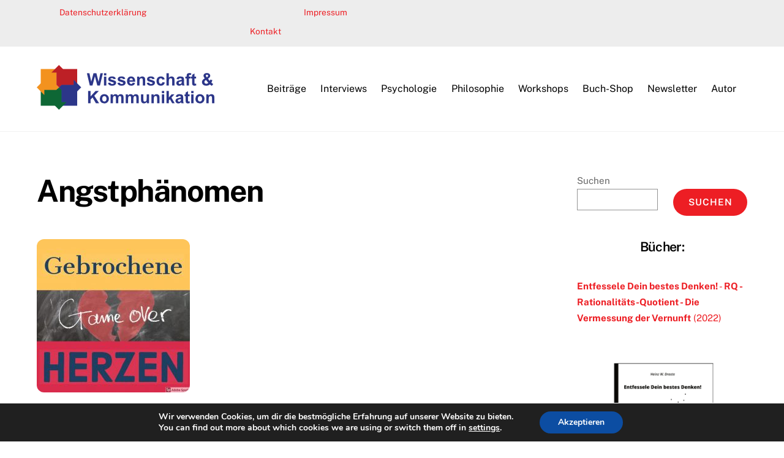

--- FILE ---
content_type: text/html; charset=UTF-8
request_url: https://a-g-i-l.de/tag/angstphaenomen/
body_size: 18398
content:
<!DOCTYPE html>
<html lang="de">
<head>
        <meta charset="UTF-8">
        <meta name="viewport" content="width=device-width, initial-scale=1, minimum-scale=1">
        <style id="tb_inline_styles" data-no-optimize="1">.tb_animation_on{overflow-x:hidden}.themify_builder .wow{visibility:hidden;animation-fill-mode:both}[data-tf-animation]{will-change:transform,opacity,visibility}.themify_builder .tf_lax_done{transition-duration:.8s;transition-timing-function:cubic-bezier(.165,.84,.44,1)}[data-sticky-active].tb_sticky_scroll_active{z-index:1}[data-sticky-active].tb_sticky_scroll_active .hide-on-stick{display:none}@media(min-width:1281px){.hide-desktop{width:0!important;height:0!important;padding:0!important;visibility:hidden!important;margin:0!important;display:table-column!important;background:0!important;content-visibility:hidden;overflow:hidden!important}}@media(min-width:769px) and (max-width:1280px){.hide-tablet_landscape{width:0!important;height:0!important;padding:0!important;visibility:hidden!important;margin:0!important;display:table-column!important;background:0!important;content-visibility:hidden;overflow:hidden!important}}@media(min-width:681px) and (max-width:768px){.hide-tablet{width:0!important;height:0!important;padding:0!important;visibility:hidden!important;margin:0!important;display:table-column!important;background:0!important;content-visibility:hidden;overflow:hidden!important}}@media(max-width:680px){.hide-mobile{width:0!important;height:0!important;padding:0!important;visibility:hidden!important;margin:0!important;display:table-column!important;background:0!important;content-visibility:hidden;overflow:hidden!important}}@media(max-width:768px){div.module-gallery-grid{--galn:var(--galt)}}@media(max-width:680px){
                .themify_map.tf_map_loaded{width:100%!important}
                .ui.builder_button,.ui.nav li a{padding:.525em 1.15em}
                .fullheight>.row_inner:not(.tb_col_count_1){min-height:0}
                div.module-gallery-grid{--galn:var(--galm);gap:8px}
            }</style><noscript><style>.themify_builder .wow,.wow .tf_lazy{visibility:visible!important}</style></noscript>            <style id="tf_lazy_style" data-no-optimize="1">
                .tf_svg_lazy{
                    content-visibility:auto;
                    background-size:100% 25%!important;
                    background-repeat:no-repeat!important;
                    background-position:0 0, 0 33.4%,0 66.6%,0 100%!important;
                    transition:filter .3s linear!important;
                    filter:blur(25px)!important;                    transform:translateZ(0)
                }
                .tf_svg_lazy_loaded{
                    filter:blur(0)!important
                }
                [data-lazy]:is(.module,.module_row:not(.tb_first)),.module[data-lazy] .ui,.module_row[data-lazy]:not(.tb_first):is(>.row_inner,.module_column[data-lazy],.module_subrow[data-lazy]){
                    background-image:none!important
                }
            </style>
            <noscript>
                <style>
                    .tf_svg_lazy{
                        display:none!important
                    }
                </style>
            </noscript>
                    <style id="tf_lazy_common" data-no-optimize="1">
                        img{
                max-width:100%;
                height:auto
            }
                                    :where(.tf_in_flx,.tf_flx){display:inline-flex;flex-wrap:wrap;place-items:center}
            .tf_fa,:is(em,i) tf-lottie{display:inline-block;vertical-align:middle}:is(em,i) tf-lottie{width:1.5em;height:1.5em}.tf_fa{width:1em;height:1em;stroke-width:0;stroke:currentColor;overflow:visible;fill:currentColor;pointer-events:none;text-rendering:optimizeSpeed;buffered-rendering:static}#tf_svg symbol{overflow:visible}:where(.tf_lazy){position:relative;visibility:visible;display:block;opacity:.3}.wow .tf_lazy:not(.tf_swiper-slide){visibility:hidden;opacity:1}div.tf_audio_lazy audio{visibility:hidden;height:0;display:inline}.mejs-container{visibility:visible}.tf_iframe_lazy{transition:opacity .3s ease-in-out;min-height:10px}:where(.tf_flx),.tf_swiper-wrapper{display:flex}.tf_swiper-slide{flex-shrink:0;opacity:0;width:100%;height:100%}.tf_swiper-wrapper>br,.tf_lazy.tf_swiper-wrapper .tf_lazy:after,.tf_lazy.tf_swiper-wrapper .tf_lazy:before{display:none}.tf_lazy:after,.tf_lazy:before{content:'';display:inline-block;position:absolute;width:10px!important;height:10px!important;margin:0 3px;top:50%!important;inset-inline:auto 50%!important;border-radius:100%;background-color:currentColor;visibility:visible;animation:tf-hrz-loader infinite .75s cubic-bezier(.2,.68,.18,1.08)}.tf_lazy:after{width:6px!important;height:6px!important;inset-inline:50% auto!important;margin-top:3px;animation-delay:-.4s}@keyframes tf-hrz-loader{0%,100%{transform:scale(1);opacity:1}50%{transform:scale(.1);opacity:.6}}.tf_lazy_lightbox{position:fixed;background:rgba(11,11,11,.8);color:#ccc;top:0;left:0;display:flex;align-items:center;justify-content:center;z-index:999}.tf_lazy_lightbox .tf_lazy:after,.tf_lazy_lightbox .tf_lazy:before{background:#fff}.tf_vd_lazy,tf-lottie{display:flex;flex-wrap:wrap}tf-lottie{aspect-ratio:1.777}.tf_w.tf_vd_lazy video{width:100%;height:auto;position:static;object-fit:cover}
        </style>
        <link type="image/jpg" href="https://a-g-i-l.de/wp-content/uploads/2019/04/favicon.jpg" rel="apple-touch-icon" /><link type="image/jpg" href="https://a-g-i-l.de/wp-content/uploads/2019/04/favicon.jpg" rel="icon" /><meta name='robots' content='index, follow, max-image-preview:large, max-snippet:-1, max-video-preview:-1' />
	<style>img:is([sizes="auto" i], [sizes^="auto," i]) { contain-intrinsic-size: 3000px 1500px }</style>
	
	<!-- This site is optimized with the Yoast SEO plugin v26.4 - https://yoast.com/wordpress/plugins/seo/ -->
	<title>Angstphänomen Archive - AGIL-Blog Wissenschaft &amp; Kommunikation</title>
	<link rel="canonical" href="https://a-g-i-l.de/tag/angstphaenomen/" />
	<meta property="og:locale" content="de_DE" />
	<meta property="og:type" content="article" />
	<meta property="og:title" content="Angstphänomen Archive - AGIL-Blog Wissenschaft &amp; Kommunikation" />
	<meta property="og:url" content="https://a-g-i-l.de/tag/angstphaenomen/" />
	<meta property="og:site_name" content="AGIL-Blog Wissenschaft &amp; Kommunikation" />
	<meta name="twitter:card" content="summary_large_image" />
	<script type="application/ld+json" class="yoast-schema-graph">{"@context":"https://schema.org","@graph":[{"@type":"CollectionPage","@id":"https://a-g-i-l.de/tag/angstphaenomen/","url":"https://a-g-i-l.de/tag/angstphaenomen/","name":"Angstphänomen Archive - AGIL-Blog Wissenschaft &amp; Kommunikation","isPartOf":{"@id":"https://a-g-i-l.de/#website"},"primaryImageOfPage":{"@id":"https://a-g-i-l.de/tag/angstphaenomen/#primaryimage"},"image":{"@id":"https://a-g-i-l.de/tag/angstphaenomen/#primaryimage"},"thumbnailUrl":"https://a-g-i-l.de/wp-content/uploads/2019/02/My-Post1.jpg","breadcrumb":{"@id":"https://a-g-i-l.de/tag/angstphaenomen/#breadcrumb"},"inLanguage":"de"},{"@type":"ImageObject","inLanguage":"de","@id":"https://a-g-i-l.de/tag/angstphaenomen/#primaryimage","url":"https://a-g-i-l.de/wp-content/uploads/2019/02/My-Post1.jpg","contentUrl":"https://a-g-i-l.de/wp-content/uploads/2019/02/My-Post1.jpg","width":1080,"height":1080},{"@type":"BreadcrumbList","@id":"https://a-g-i-l.de/tag/angstphaenomen/#breadcrumb","itemListElement":[{"@type":"ListItem","position":1,"name":"Startseite","item":"https://a-g-i-l.de/"},{"@type":"ListItem","position":2,"name":"Angstphänomen"}]},{"@type":"WebSite","@id":"https://a-g-i-l.de/#website","url":"https://a-g-i-l.de/","name":"AGIL-Blog Wissenschaft &amp; Kommunikation","description":"Wissenschaft Philosophie Kommunikation","potentialAction":[{"@type":"SearchAction","target":{"@type":"EntryPoint","urlTemplate":"https://a-g-i-l.de/?s={search_term_string}"},"query-input":{"@type":"PropertyValueSpecification","valueRequired":true,"valueName":"search_term_string"}}],"inLanguage":"de"}]}</script>
	<!-- / Yoast SEO plugin. -->


<link rel="alternate" type="application/rss+xml" title="AGIL-Blog Wissenschaft &amp; Kommunikation &raquo; Feed" href="https://a-g-i-l.de/feed/" />
<link rel="alternate" type="application/rss+xml" title="AGIL-Blog Wissenschaft &amp; Kommunikation &raquo; Kommentar-Feed" href="https://a-g-i-l.de/comments/feed/" />
<link rel="alternate" type="application/rss+xml" title="AGIL-Blog Wissenschaft &amp; Kommunikation &raquo; Angstphänomen Schlagwort-Feed" href="https://a-g-i-l.de/tag/angstphaenomen/feed/" />
<style id='global-styles-inline-css'>
:root{--wp--preset--aspect-ratio--square: 1;--wp--preset--aspect-ratio--4-3: 4/3;--wp--preset--aspect-ratio--3-4: 3/4;--wp--preset--aspect-ratio--3-2: 3/2;--wp--preset--aspect-ratio--2-3: 2/3;--wp--preset--aspect-ratio--16-9: 16/9;--wp--preset--aspect-ratio--9-16: 9/16;--wp--preset--color--black: #000000;--wp--preset--color--cyan-bluish-gray: #abb8c3;--wp--preset--color--white: #ffffff;--wp--preset--color--pale-pink: #f78da7;--wp--preset--color--vivid-red: #cf2e2e;--wp--preset--color--luminous-vivid-orange: #ff6900;--wp--preset--color--luminous-vivid-amber: #fcb900;--wp--preset--color--light-green-cyan: #7bdcb5;--wp--preset--color--vivid-green-cyan: #00d084;--wp--preset--color--pale-cyan-blue: #8ed1fc;--wp--preset--color--vivid-cyan-blue: #0693e3;--wp--preset--color--vivid-purple: #9b51e0;--wp--preset--gradient--vivid-cyan-blue-to-vivid-purple: linear-gradient(135deg,rgba(6,147,227,1) 0%,rgb(155,81,224) 100%);--wp--preset--gradient--light-green-cyan-to-vivid-green-cyan: linear-gradient(135deg,rgb(122,220,180) 0%,rgb(0,208,130) 100%);--wp--preset--gradient--luminous-vivid-amber-to-luminous-vivid-orange: linear-gradient(135deg,rgba(252,185,0,1) 0%,rgba(255,105,0,1) 100%);--wp--preset--gradient--luminous-vivid-orange-to-vivid-red: linear-gradient(135deg,rgba(255,105,0,1) 0%,rgb(207,46,46) 100%);--wp--preset--gradient--very-light-gray-to-cyan-bluish-gray: linear-gradient(135deg,rgb(238,238,238) 0%,rgb(169,184,195) 100%);--wp--preset--gradient--cool-to-warm-spectrum: linear-gradient(135deg,rgb(74,234,220) 0%,rgb(151,120,209) 20%,rgb(207,42,186) 40%,rgb(238,44,130) 60%,rgb(251,105,98) 80%,rgb(254,248,76) 100%);--wp--preset--gradient--blush-light-purple: linear-gradient(135deg,rgb(255,206,236) 0%,rgb(152,150,240) 100%);--wp--preset--gradient--blush-bordeaux: linear-gradient(135deg,rgb(254,205,165) 0%,rgb(254,45,45) 50%,rgb(107,0,62) 100%);--wp--preset--gradient--luminous-dusk: linear-gradient(135deg,rgb(255,203,112) 0%,rgb(199,81,192) 50%,rgb(65,88,208) 100%);--wp--preset--gradient--pale-ocean: linear-gradient(135deg,rgb(255,245,203) 0%,rgb(182,227,212) 50%,rgb(51,167,181) 100%);--wp--preset--gradient--electric-grass: linear-gradient(135deg,rgb(202,248,128) 0%,rgb(113,206,126) 100%);--wp--preset--gradient--midnight: linear-gradient(135deg,rgb(2,3,129) 0%,rgb(40,116,252) 100%);--wp--preset--font-size--small: 13px;--wp--preset--font-size--medium: clamp(14px, 0.875rem + ((1vw - 3.2px) * 0.469), 20px);--wp--preset--font-size--large: clamp(22.041px, 1.378rem + ((1vw - 3.2px) * 1.091), 36px);--wp--preset--font-size--x-large: clamp(25.014px, 1.563rem + ((1vw - 3.2px) * 1.327), 42px);--wp--preset--font-family--system-font: -apple-system,BlinkMacSystemFont,"Segoe UI",Roboto,Oxygen-Sans,Ubuntu,Cantarell,"Helvetica Neue",sans-serif;--wp--preset--spacing--20: 0.44rem;--wp--preset--spacing--30: 0.67rem;--wp--preset--spacing--40: 1rem;--wp--preset--spacing--50: 1.5rem;--wp--preset--spacing--60: 2.25rem;--wp--preset--spacing--70: 3.38rem;--wp--preset--spacing--80: 5.06rem;--wp--preset--shadow--natural: 6px 6px 9px rgba(0, 0, 0, 0.2);--wp--preset--shadow--deep: 12px 12px 50px rgba(0, 0, 0, 0.4);--wp--preset--shadow--sharp: 6px 6px 0px rgba(0, 0, 0, 0.2);--wp--preset--shadow--outlined: 6px 6px 0px -3px rgba(255, 255, 255, 1), 6px 6px rgba(0, 0, 0, 1);--wp--preset--shadow--crisp: 6px 6px 0px rgba(0, 0, 0, 1);}:where(body) { margin: 0; }.wp-site-blocks > .alignleft { float: left; margin-right: 2em; }.wp-site-blocks > .alignright { float: right; margin-left: 2em; }.wp-site-blocks > .aligncenter { justify-content: center; margin-left: auto; margin-right: auto; }:where(.wp-site-blocks) > * { margin-block-start: 24px; margin-block-end: 0; }:where(.wp-site-blocks) > :first-child { margin-block-start: 0; }:where(.wp-site-blocks) > :last-child { margin-block-end: 0; }:root { --wp--style--block-gap: 24px; }:root :where(.is-layout-flow) > :first-child{margin-block-start: 0;}:root :where(.is-layout-flow) > :last-child{margin-block-end: 0;}:root :where(.is-layout-flow) > *{margin-block-start: 24px;margin-block-end: 0;}:root :where(.is-layout-constrained) > :first-child{margin-block-start: 0;}:root :where(.is-layout-constrained) > :last-child{margin-block-end: 0;}:root :where(.is-layout-constrained) > *{margin-block-start: 24px;margin-block-end: 0;}:root :where(.is-layout-flex){gap: 24px;}:root :where(.is-layout-grid){gap: 24px;}.is-layout-flow > .alignleft{float: left;margin-inline-start: 0;margin-inline-end: 2em;}.is-layout-flow > .alignright{float: right;margin-inline-start: 2em;margin-inline-end: 0;}.is-layout-flow > .aligncenter{margin-left: auto !important;margin-right: auto !important;}.is-layout-constrained > .alignleft{float: left;margin-inline-start: 0;margin-inline-end: 2em;}.is-layout-constrained > .alignright{float: right;margin-inline-start: 2em;margin-inline-end: 0;}.is-layout-constrained > .aligncenter{margin-left: auto !important;margin-right: auto !important;}.is-layout-constrained > :where(:not(.alignleft):not(.alignright):not(.alignfull)){margin-left: auto !important;margin-right: auto !important;}body .is-layout-flex{display: flex;}.is-layout-flex{flex-wrap: wrap;align-items: center;}.is-layout-flex > :is(*, div){margin: 0;}body .is-layout-grid{display: grid;}.is-layout-grid > :is(*, div){margin: 0;}body{font-family: var(--wp--preset--font-family--system-font);font-size: var(--wp--preset--font-size--medium);line-height: 1.6;padding-top: 0px;padding-right: 0px;padding-bottom: 0px;padding-left: 0px;}a:where(:not(.wp-element-button)){text-decoration: underline;}:root :where(.wp-element-button, .wp-block-button__link){background-color: #32373c;border-width: 0;color: #fff;font-family: inherit;font-size: inherit;line-height: inherit;padding: calc(0.667em + 2px) calc(1.333em + 2px);text-decoration: none;}.has-black-color{color: var(--wp--preset--color--black) !important;}.has-cyan-bluish-gray-color{color: var(--wp--preset--color--cyan-bluish-gray) !important;}.has-white-color{color: var(--wp--preset--color--white) !important;}.has-pale-pink-color{color: var(--wp--preset--color--pale-pink) !important;}.has-vivid-red-color{color: var(--wp--preset--color--vivid-red) !important;}.has-luminous-vivid-orange-color{color: var(--wp--preset--color--luminous-vivid-orange) !important;}.has-luminous-vivid-amber-color{color: var(--wp--preset--color--luminous-vivid-amber) !important;}.has-light-green-cyan-color{color: var(--wp--preset--color--light-green-cyan) !important;}.has-vivid-green-cyan-color{color: var(--wp--preset--color--vivid-green-cyan) !important;}.has-pale-cyan-blue-color{color: var(--wp--preset--color--pale-cyan-blue) !important;}.has-vivid-cyan-blue-color{color: var(--wp--preset--color--vivid-cyan-blue) !important;}.has-vivid-purple-color{color: var(--wp--preset--color--vivid-purple) !important;}.has-black-background-color{background-color: var(--wp--preset--color--black) !important;}.has-cyan-bluish-gray-background-color{background-color: var(--wp--preset--color--cyan-bluish-gray) !important;}.has-white-background-color{background-color: var(--wp--preset--color--white) !important;}.has-pale-pink-background-color{background-color: var(--wp--preset--color--pale-pink) !important;}.has-vivid-red-background-color{background-color: var(--wp--preset--color--vivid-red) !important;}.has-luminous-vivid-orange-background-color{background-color: var(--wp--preset--color--luminous-vivid-orange) !important;}.has-luminous-vivid-amber-background-color{background-color: var(--wp--preset--color--luminous-vivid-amber) !important;}.has-light-green-cyan-background-color{background-color: var(--wp--preset--color--light-green-cyan) !important;}.has-vivid-green-cyan-background-color{background-color: var(--wp--preset--color--vivid-green-cyan) !important;}.has-pale-cyan-blue-background-color{background-color: var(--wp--preset--color--pale-cyan-blue) !important;}.has-vivid-cyan-blue-background-color{background-color: var(--wp--preset--color--vivid-cyan-blue) !important;}.has-vivid-purple-background-color{background-color: var(--wp--preset--color--vivid-purple) !important;}.has-black-border-color{border-color: var(--wp--preset--color--black) !important;}.has-cyan-bluish-gray-border-color{border-color: var(--wp--preset--color--cyan-bluish-gray) !important;}.has-white-border-color{border-color: var(--wp--preset--color--white) !important;}.has-pale-pink-border-color{border-color: var(--wp--preset--color--pale-pink) !important;}.has-vivid-red-border-color{border-color: var(--wp--preset--color--vivid-red) !important;}.has-luminous-vivid-orange-border-color{border-color: var(--wp--preset--color--luminous-vivid-orange) !important;}.has-luminous-vivid-amber-border-color{border-color: var(--wp--preset--color--luminous-vivid-amber) !important;}.has-light-green-cyan-border-color{border-color: var(--wp--preset--color--light-green-cyan) !important;}.has-vivid-green-cyan-border-color{border-color: var(--wp--preset--color--vivid-green-cyan) !important;}.has-pale-cyan-blue-border-color{border-color: var(--wp--preset--color--pale-cyan-blue) !important;}.has-vivid-cyan-blue-border-color{border-color: var(--wp--preset--color--vivid-cyan-blue) !important;}.has-vivid-purple-border-color{border-color: var(--wp--preset--color--vivid-purple) !important;}.has-vivid-cyan-blue-to-vivid-purple-gradient-background{background: var(--wp--preset--gradient--vivid-cyan-blue-to-vivid-purple) !important;}.has-light-green-cyan-to-vivid-green-cyan-gradient-background{background: var(--wp--preset--gradient--light-green-cyan-to-vivid-green-cyan) !important;}.has-luminous-vivid-amber-to-luminous-vivid-orange-gradient-background{background: var(--wp--preset--gradient--luminous-vivid-amber-to-luminous-vivid-orange) !important;}.has-luminous-vivid-orange-to-vivid-red-gradient-background{background: var(--wp--preset--gradient--luminous-vivid-orange-to-vivid-red) !important;}.has-very-light-gray-to-cyan-bluish-gray-gradient-background{background: var(--wp--preset--gradient--very-light-gray-to-cyan-bluish-gray) !important;}.has-cool-to-warm-spectrum-gradient-background{background: var(--wp--preset--gradient--cool-to-warm-spectrum) !important;}.has-blush-light-purple-gradient-background{background: var(--wp--preset--gradient--blush-light-purple) !important;}.has-blush-bordeaux-gradient-background{background: var(--wp--preset--gradient--blush-bordeaux) !important;}.has-luminous-dusk-gradient-background{background: var(--wp--preset--gradient--luminous-dusk) !important;}.has-pale-ocean-gradient-background{background: var(--wp--preset--gradient--pale-ocean) !important;}.has-electric-grass-gradient-background{background: var(--wp--preset--gradient--electric-grass) !important;}.has-midnight-gradient-background{background: var(--wp--preset--gradient--midnight) !important;}.has-small-font-size{font-size: var(--wp--preset--font-size--small) !important;}.has-medium-font-size{font-size: var(--wp--preset--font-size--medium) !important;}.has-large-font-size{font-size: var(--wp--preset--font-size--large) !important;}.has-x-large-font-size{font-size: var(--wp--preset--font-size--x-large) !important;}.has-system-font-font-family{font-family: var(--wp--preset--font-family--system-font) !important;}
:root :where(.wp-block-pullquote){font-size: clamp(0.984em, 0.984rem + ((1vw - 0.2em) * 0.645), 1.5em);line-height: 1.6;}
</style>
<link rel="preload" href="https://a-g-i-l.de/wp-content/plugins/encyclopedia-lexicon-glossary-wiki-dictionary/assets/css/encyclopedia.css?ver=6.8.3" as="style"><link rel='stylesheet' id='encyclopedia-css' href='https://a-g-i-l.de/wp-content/plugins/encyclopedia-lexicon-glossary-wiki-dictionary/assets/css/encyclopedia.css?ver=6.8.3' media='all' />
<link rel="preload" href="https://a-g-i-l.de/wp-content/plugins/encyclopedia-lexicon-glossary-wiki-dictionary/assets/css/tooltips.css?ver=6.8.3" as="style"><link rel='stylesheet' id='encyclopedia-tooltips-css' href='https://a-g-i-l.de/wp-content/plugins/encyclopedia-lexicon-glossary-wiki-dictionary/assets/css/tooltips.css?ver=6.8.3' media='all' />
<link rel="preload" href="https://a-g-i-l.de/wp-content/plugins/gdpr-cookie-compliance/dist/styles/gdpr-main.css?ver=5.0.9" as="style"><link rel='stylesheet' id='moove_gdpr_frontend-css' href='https://a-g-i-l.de/wp-content/plugins/gdpr-cookie-compliance/dist/styles/gdpr-main.css?ver=5.0.9' media='all' />
<style id='moove_gdpr_frontend-inline-css'>
#moove_gdpr_cookie_modal,#moove_gdpr_cookie_info_bar,.gdpr_cookie_settings_shortcode_content{font-family:&#039;Nunito&#039;,sans-serif}#moove_gdpr_save_popup_settings_button{background-color:#373737;color:#fff}#moove_gdpr_save_popup_settings_button:hover{background-color:#000}#moove_gdpr_cookie_info_bar .moove-gdpr-info-bar-container .moove-gdpr-info-bar-content a.mgbutton,#moove_gdpr_cookie_info_bar .moove-gdpr-info-bar-container .moove-gdpr-info-bar-content button.mgbutton{background-color:#0C4DA2}#moove_gdpr_cookie_modal .moove-gdpr-modal-content .moove-gdpr-modal-footer-content .moove-gdpr-button-holder a.mgbutton,#moove_gdpr_cookie_modal .moove-gdpr-modal-content .moove-gdpr-modal-footer-content .moove-gdpr-button-holder button.mgbutton,.gdpr_cookie_settings_shortcode_content .gdpr-shr-button.button-green{background-color:#0C4DA2;border-color:#0C4DA2}#moove_gdpr_cookie_modal .moove-gdpr-modal-content .moove-gdpr-modal-footer-content .moove-gdpr-button-holder a.mgbutton:hover,#moove_gdpr_cookie_modal .moove-gdpr-modal-content .moove-gdpr-modal-footer-content .moove-gdpr-button-holder button.mgbutton:hover,.gdpr_cookie_settings_shortcode_content .gdpr-shr-button.button-green:hover{background-color:#fff;color:#0C4DA2}#moove_gdpr_cookie_modal .moove-gdpr-modal-content .moove-gdpr-modal-close i,#moove_gdpr_cookie_modal .moove-gdpr-modal-content .moove-gdpr-modal-close span.gdpr-icon{background-color:#0C4DA2;border:1px solid #0C4DA2}#moove_gdpr_cookie_info_bar span.moove-gdpr-infobar-allow-all.focus-g,#moove_gdpr_cookie_info_bar span.moove-gdpr-infobar-allow-all:focus,#moove_gdpr_cookie_info_bar button.moove-gdpr-infobar-allow-all.focus-g,#moove_gdpr_cookie_info_bar button.moove-gdpr-infobar-allow-all:focus,#moove_gdpr_cookie_info_bar span.moove-gdpr-infobar-reject-btn.focus-g,#moove_gdpr_cookie_info_bar span.moove-gdpr-infobar-reject-btn:focus,#moove_gdpr_cookie_info_bar button.moove-gdpr-infobar-reject-btn.focus-g,#moove_gdpr_cookie_info_bar button.moove-gdpr-infobar-reject-btn:focus,#moove_gdpr_cookie_info_bar span.change-settings-button.focus-g,#moove_gdpr_cookie_info_bar span.change-settings-button:focus,#moove_gdpr_cookie_info_bar button.change-settings-button.focus-g,#moove_gdpr_cookie_info_bar button.change-settings-button:focus{-webkit-box-shadow:0 0 1px 3px #0C4DA2;-moz-box-shadow:0 0 1px 3px #0C4DA2;box-shadow:0 0 1px 3px #0C4DA2}#moove_gdpr_cookie_modal .moove-gdpr-modal-content .moove-gdpr-modal-close i:hover,#moove_gdpr_cookie_modal .moove-gdpr-modal-content .moove-gdpr-modal-close span.gdpr-icon:hover,#moove_gdpr_cookie_info_bar span[data-href]>u.change-settings-button{color:#0C4DA2}#moove_gdpr_cookie_modal .moove-gdpr-modal-content .moove-gdpr-modal-left-content #moove-gdpr-menu li.menu-item-selected a span.gdpr-icon,#moove_gdpr_cookie_modal .moove-gdpr-modal-content .moove-gdpr-modal-left-content #moove-gdpr-menu li.menu-item-selected button span.gdpr-icon{color:inherit}#moove_gdpr_cookie_modal .moove-gdpr-modal-content .moove-gdpr-modal-left-content #moove-gdpr-menu li a span.gdpr-icon,#moove_gdpr_cookie_modal .moove-gdpr-modal-content .moove-gdpr-modal-left-content #moove-gdpr-menu li button span.gdpr-icon{color:inherit}#moove_gdpr_cookie_modal .gdpr-acc-link{line-height:0;font-size:0;color:transparent;position:absolute}#moove_gdpr_cookie_modal .moove-gdpr-modal-content .moove-gdpr-modal-close:hover i,#moove_gdpr_cookie_modal .moove-gdpr-modal-content .moove-gdpr-modal-left-content #moove-gdpr-menu li a,#moove_gdpr_cookie_modal .moove-gdpr-modal-content .moove-gdpr-modal-left-content #moove-gdpr-menu li button,#moove_gdpr_cookie_modal .moove-gdpr-modal-content .moove-gdpr-modal-left-content #moove-gdpr-menu li button i,#moove_gdpr_cookie_modal .moove-gdpr-modal-content .moove-gdpr-modal-left-content #moove-gdpr-menu li a i,#moove_gdpr_cookie_modal .moove-gdpr-modal-content .moove-gdpr-tab-main .moove-gdpr-tab-main-content a:hover,#moove_gdpr_cookie_info_bar.moove-gdpr-dark-scheme .moove-gdpr-info-bar-container .moove-gdpr-info-bar-content a.mgbutton:hover,#moove_gdpr_cookie_info_bar.moove-gdpr-dark-scheme .moove-gdpr-info-bar-container .moove-gdpr-info-bar-content button.mgbutton:hover,#moove_gdpr_cookie_info_bar.moove-gdpr-dark-scheme .moove-gdpr-info-bar-container .moove-gdpr-info-bar-content a:hover,#moove_gdpr_cookie_info_bar.moove-gdpr-dark-scheme .moove-gdpr-info-bar-container .moove-gdpr-info-bar-content button:hover,#moove_gdpr_cookie_info_bar.moove-gdpr-dark-scheme .moove-gdpr-info-bar-container .moove-gdpr-info-bar-content span.change-settings-button:hover,#moove_gdpr_cookie_info_bar.moove-gdpr-dark-scheme .moove-gdpr-info-bar-container .moove-gdpr-info-bar-content button.change-settings-button:hover,#moove_gdpr_cookie_info_bar.moove-gdpr-dark-scheme .moove-gdpr-info-bar-container .moove-gdpr-info-bar-content u.change-settings-button:hover,#moove_gdpr_cookie_info_bar span[data-href]>u.change-settings-button,#moove_gdpr_cookie_info_bar.moove-gdpr-dark-scheme .moove-gdpr-info-bar-container .moove-gdpr-info-bar-content a.mgbutton.focus-g,#moove_gdpr_cookie_info_bar.moove-gdpr-dark-scheme .moove-gdpr-info-bar-container .moove-gdpr-info-bar-content button.mgbutton.focus-g,#moove_gdpr_cookie_info_bar.moove-gdpr-dark-scheme .moove-gdpr-info-bar-container .moove-gdpr-info-bar-content a.focus-g,#moove_gdpr_cookie_info_bar.moove-gdpr-dark-scheme .moove-gdpr-info-bar-container .moove-gdpr-info-bar-content button.focus-g,#moove_gdpr_cookie_info_bar.moove-gdpr-dark-scheme .moove-gdpr-info-bar-container .moove-gdpr-info-bar-content a.mgbutton:focus,#moove_gdpr_cookie_info_bar.moove-gdpr-dark-scheme .moove-gdpr-info-bar-container .moove-gdpr-info-bar-content button.mgbutton:focus,#moove_gdpr_cookie_info_bar.moove-gdpr-dark-scheme .moove-gdpr-info-bar-container .moove-gdpr-info-bar-content a:focus,#moove_gdpr_cookie_info_bar.moove-gdpr-dark-scheme .moove-gdpr-info-bar-container .moove-gdpr-info-bar-content button:focus,#moove_gdpr_cookie_info_bar.moove-gdpr-dark-scheme .moove-gdpr-info-bar-container .moove-gdpr-info-bar-content span.change-settings-button.focus-g,span.change-settings-button:focus,button.change-settings-button.focus-g,button.change-settings-button:focus,#moove_gdpr_cookie_info_bar.moove-gdpr-dark-scheme .moove-gdpr-info-bar-container .moove-gdpr-info-bar-content u.change-settings-button.focus-g,#moove_gdpr_cookie_info_bar.moove-gdpr-dark-scheme .moove-gdpr-info-bar-container .moove-gdpr-info-bar-content u.change-settings-button:focus{color:#0C4DA2}#moove_gdpr_cookie_modal .moove-gdpr-branding.focus-g span,#moove_gdpr_cookie_modal .moove-gdpr-modal-content .moove-gdpr-tab-main a.focus-g,#moove_gdpr_cookie_modal .moove-gdpr-modal-content .moove-gdpr-tab-main .gdpr-cd-details-toggle.focus-g{color:#0C4DA2}#moove_gdpr_cookie_modal.gdpr_lightbox-hide{display:none}
</style>
<script defer="defer" src="https://a-g-i-l.de/wp-includes/js/jquery/jquery.min.js?ver=3.7.1" id="jquery-core-js"></script>
<script defer="defer" src="https://a-g-i-l.de/wp-includes/js/jquery/jquery-migrate.min.js?ver=3.4.1" id="jquery-migrate-js"></script>
<link rel="https://api.w.org/" href="https://a-g-i-l.de/wp-json/" /><link rel="alternate" title="JSON" type="application/json" href="https://a-g-i-l.de/wp-json/wp/v2/tags/62" /><link rel="EditURI" type="application/rsd+xml" title="RSD" href="https://a-g-i-l.de/xmlrpc.php?rsd" />
<meta name="generator" content="WordPress 6.8.3" />

	<style>
	@keyframes themifyAnimatedBG{
		0%{background-color:#33baab}100%{background-color:#e33b9e}50%{background-color:#4961d7}33.3%{background-color:#2ea85c}25%{background-color:#2bb8ed}20%{background-color:#dd5135}
	}
	.module_row.animated-bg{
		animation:themifyAnimatedBG 30000ms infinite alternate
	}
	</style>
	<link rel="prefetch" href="https://a-g-i-l.de/wp-content/themes/themify-ultra/js/themify-script.js?ver=8.0.6" as="script" fetchpriority="low"><link rel="prefetch" href="https://a-g-i-l.de/wp-content/themes/themify-ultra/themify/js/modules/themify-sidemenu.js?ver=8.1.8" as="script" fetchpriority="low"><link rel="preload" href="https://a-g-i-l.de/wp-content/uploads/2019/03/AGILLOGOk.png" as="image"><link rel="preload" href="https://a-g-i-l.de/wp-content/uploads/2019/03/AGILLOGOk-1.png" as="image"><style id="tf_gf_fonts_style">@font-face{font-family:'Public Sans';font-style:italic;font-display:swap;src:url(https://a-g-i-l.de/wp-content/uploads/2024/04/ijwTs572Xtc6ZYQws9YVwnNDTJPax9k0.woff2) format("woff2");unicode-range:U+0102-0103,U+0110-0111,U+0128-0129,U+0168-0169,U+01A0-01A1,U+01AF-01B0,U+0300-0301,U+0303-0304,U+0308-0309,U+0323,U+0329,U+1EA0-1EF9,U+20AB;}@font-face{font-family:'Public Sans';font-style:italic;font-display:swap;src:url(https://a-g-i-l.de/wp-content/uploads/2024/04/ijwTs572Xtc6ZYQws9YVwnNDTJLax9k0.woff2) format("woff2");unicode-range:U+0100-02BA,U+02BD-02C5,U+02C7-02CC,U+02CE-02D7,U+02DD-02FF,U+0304,U+0308,U+0329,U+1D00-1DBF,U+1E00-1E9F,U+1EF2-1EFF,U+2020,U+20A0-20AB,U+20AD-20C0,U+2113,U+2C60-2C7F,U+A720-A7FF;}@font-face{font-family:'Public Sans';font-style:italic;font-display:swap;src:url(https://a-g-i-l.de/wp-content/uploads/2024/04/ijwTs572Xtc6ZYQws9YVwnNDTJzaxw.woff2) format("woff2");unicode-range:U+0000-00FF,U+0131,U+0152-0153,U+02BB-02BC,U+02C6,U+02DA,U+02DC,U+0304,U+0308,U+0329,U+2000-206F,U+20AC,U+2122,U+2191,U+2193,U+2212,U+2215,U+FEFF,U+FFFD;}@font-face{font-family:'Public Sans';font-style:italic;font-weight:600;font-display:swap;src:url(https://a-g-i-l.de/wp-content/uploads/2024/04/ijwTs572Xtc6ZYQws9YVwnNDTJPax9k0.woff2) format("woff2");unicode-range:U+0102-0103,U+0110-0111,U+0128-0129,U+0168-0169,U+01A0-01A1,U+01AF-01B0,U+0300-0301,U+0303-0304,U+0308-0309,U+0323,U+0329,U+1EA0-1EF9,U+20AB;}@font-face{font-family:'Public Sans';font-style:italic;font-weight:600;font-display:swap;src:url(https://a-g-i-l.de/wp-content/uploads/2024/04/ijwTs572Xtc6ZYQws9YVwnNDTJLax9k0.woff2) format("woff2");unicode-range:U+0100-02BA,U+02BD-02C5,U+02C7-02CC,U+02CE-02D7,U+02DD-02FF,U+0304,U+0308,U+0329,U+1D00-1DBF,U+1E00-1E9F,U+1EF2-1EFF,U+2020,U+20A0-20AB,U+20AD-20C0,U+2113,U+2C60-2C7F,U+A720-A7FF;}@font-face{font-family:'Public Sans';font-style:italic;font-weight:600;font-display:swap;src:url(https://a-g-i-l.de/wp-content/uploads/2024/04/ijwTs572Xtc6ZYQws9YVwnNDTJzaxw.woff2) format("woff2");unicode-range:U+0000-00FF,U+0131,U+0152-0153,U+02BB-02BC,U+02C6,U+02DA,U+02DC,U+0304,U+0308,U+0329,U+2000-206F,U+20AC,U+2122,U+2191,U+2193,U+2212,U+2215,U+FEFF,U+FFFD;}@font-face{font-family:'Public Sans';font-style:italic;font-weight:700;font-display:swap;src:url(https://a-g-i-l.de/wp-content/uploads/2024/04/ijwTs572Xtc6ZYQws9YVwnNDTJPax9k0.woff2) format("woff2");unicode-range:U+0102-0103,U+0110-0111,U+0128-0129,U+0168-0169,U+01A0-01A1,U+01AF-01B0,U+0300-0301,U+0303-0304,U+0308-0309,U+0323,U+0329,U+1EA0-1EF9,U+20AB;}@font-face{font-family:'Public Sans';font-style:italic;font-weight:700;font-display:swap;src:url(https://a-g-i-l.de/wp-content/uploads/2024/04/ijwTs572Xtc6ZYQws9YVwnNDTJLax9k0.woff2) format("woff2");unicode-range:U+0100-02BA,U+02BD-02C5,U+02C7-02CC,U+02CE-02D7,U+02DD-02FF,U+0304,U+0308,U+0329,U+1D00-1DBF,U+1E00-1E9F,U+1EF2-1EFF,U+2020,U+20A0-20AB,U+20AD-20C0,U+2113,U+2C60-2C7F,U+A720-A7FF;}@font-face{font-family:'Public Sans';font-style:italic;font-weight:700;font-display:swap;src:url(https://a-g-i-l.de/wp-content/uploads/2024/04/ijwTs572Xtc6ZYQws9YVwnNDTJzaxw.woff2) format("woff2");unicode-range:U+0000-00FF,U+0131,U+0152-0153,U+02BB-02BC,U+02C6,U+02DA,U+02DC,U+0304,U+0308,U+0329,U+2000-206F,U+20AC,U+2122,U+2191,U+2193,U+2212,U+2215,U+FEFF,U+FFFD;}@font-face{font-family:'Public Sans';font-display:swap;src:url(https://a-g-i-l.de/wp-content/uploads/2024/04/ijwRs572Xtc6ZYQws9YVwnNJfJ7Cww.woff2) format("woff2");unicode-range:U+0102-0103,U+0110-0111,U+0128-0129,U+0168-0169,U+01A0-01A1,U+01AF-01B0,U+0300-0301,U+0303-0304,U+0308-0309,U+0323,U+0329,U+1EA0-1EF9,U+20AB;}@font-face{font-family:'Public Sans';font-display:swap;src:url(https://a-g-i-l.de/wp-content/uploads/2024/04/ijwRs572Xtc6ZYQws9YVwnNIfJ7Cww.woff2) format("woff2");unicode-range:U+0100-02BA,U+02BD-02C5,U+02C7-02CC,U+02CE-02D7,U+02DD-02FF,U+0304,U+0308,U+0329,U+1D00-1DBF,U+1E00-1E9F,U+1EF2-1EFF,U+2020,U+20A0-20AB,U+20AD-20C0,U+2113,U+2C60-2C7F,U+A720-A7FF;}@font-face{font-family:'Public Sans';font-display:swap;src:url(https://a-g-i-l.de/wp-content/uploads/2024/04/ijwRs572Xtc6ZYQws9YVwnNGfJ4.woff2) format("woff2");unicode-range:U+0000-00FF,U+0131,U+0152-0153,U+02BB-02BC,U+02C6,U+02DA,U+02DC,U+0304,U+0308,U+0329,U+2000-206F,U+20AC,U+2122,U+2191,U+2193,U+2212,U+2215,U+FEFF,U+FFFD;}@font-face{font-family:'Public Sans';font-weight:600;font-display:swap;src:url(https://a-g-i-l.de/wp-content/uploads/2024/04/ijwRs572Xtc6ZYQws9YVwnNJfJ7Cww.woff2) format("woff2");unicode-range:U+0102-0103,U+0110-0111,U+0128-0129,U+0168-0169,U+01A0-01A1,U+01AF-01B0,U+0300-0301,U+0303-0304,U+0308-0309,U+0323,U+0329,U+1EA0-1EF9,U+20AB;}@font-face{font-family:'Public Sans';font-weight:600;font-display:swap;src:url(https://a-g-i-l.de/wp-content/uploads/2024/04/ijwRs572Xtc6ZYQws9YVwnNIfJ7Cww.woff2) format("woff2");unicode-range:U+0100-02BA,U+02BD-02C5,U+02C7-02CC,U+02CE-02D7,U+02DD-02FF,U+0304,U+0308,U+0329,U+1D00-1DBF,U+1E00-1E9F,U+1EF2-1EFF,U+2020,U+20A0-20AB,U+20AD-20C0,U+2113,U+2C60-2C7F,U+A720-A7FF;}@font-face{font-family:'Public Sans';font-weight:600;font-display:swap;src:url(https://a-g-i-l.de/wp-content/uploads/2024/04/ijwRs572Xtc6ZYQws9YVwnNGfJ4.woff2) format("woff2");unicode-range:U+0000-00FF,U+0131,U+0152-0153,U+02BB-02BC,U+02C6,U+02DA,U+02DC,U+0304,U+0308,U+0329,U+2000-206F,U+20AC,U+2122,U+2191,U+2193,U+2212,U+2215,U+FEFF,U+FFFD;}@font-face{font-family:'Public Sans';font-weight:700;font-display:swap;src:url(https://a-g-i-l.de/wp-content/uploads/2024/04/ijwRs572Xtc6ZYQws9YVwnNJfJ7Cww.woff2) format("woff2");unicode-range:U+0102-0103,U+0110-0111,U+0128-0129,U+0168-0169,U+01A0-01A1,U+01AF-01B0,U+0300-0301,U+0303-0304,U+0308-0309,U+0323,U+0329,U+1EA0-1EF9,U+20AB;}@font-face{font-family:'Public Sans';font-weight:700;font-display:swap;src:url(https://a-g-i-l.de/wp-content/uploads/2024/04/ijwRs572Xtc6ZYQws9YVwnNIfJ7Cww.woff2) format("woff2");unicode-range:U+0100-02BA,U+02BD-02C5,U+02C7-02CC,U+02CE-02D7,U+02DD-02FF,U+0304,U+0308,U+0329,U+1D00-1DBF,U+1E00-1E9F,U+1EF2-1EFF,U+2020,U+20A0-20AB,U+20AD-20C0,U+2113,U+2C60-2C7F,U+A720-A7FF;}@font-face{font-family:'Public Sans';font-weight:700;font-display:swap;src:url(https://a-g-i-l.de/wp-content/uploads/2024/04/ijwRs572Xtc6ZYQws9YVwnNGfJ4.woff2) format("woff2");unicode-range:U+0000-00FF,U+0131,U+0152-0153,U+02BB-02BC,U+02C6,U+02DA,U+02DC,U+0304,U+0308,U+0329,U+2000-206F,U+20AC,U+2122,U+2191,U+2193,U+2212,U+2215,U+FEFF,U+FFFD;}</style><link rel="preload" fetchpriority="high" href="https://a-g-i-l.de/wp-content/uploads/themify-concate/3307184900/themify-2918225006.css" as="style"><link fetchpriority="high" id="themify_concate-css" rel="stylesheet" href="https://a-g-i-l.de/wp-content/uploads/themify-concate/3307184900/themify-2918225006.css"></head>
<body class="archive tag tag-angstphaenomen tag-62 wp-theme-themify-ultra skin-default sidebar1 default_width no-home tb_animation_on ready-view header-top-widgets fixed-header-enabled footer-block search-off sticky_sidebar_enabled sidemenu-active">
<a class="screen-reader-text skip-to-content" href="#content">Skip to content</a><svg id="tf_svg" style="display:none"><defs></defs></svg><script> </script><div id="pagewrap" class="tf_box hfeed site">
					<div id="headerwrap"  class=' tf_box'>

			
												<div class="header-widget-full tf_clearfix">
								
		<div class="header-widget tf_clear tf_clearfix">
			<div class="header-widget-inner tf_scrollbar tf_clearfix">
									<div class="col3-1 first tf_box tf_float">
						<div id="text-2" class="widget widget_text">			<div class="textwidget"><p><a href="https://a-g-i-l.de/privacy-policy" target="_blank" rel="noopener">Datenschutzerkl&auml;rung</a></p>
</div>
		</div>					</div>
									<div class="col3-1 tf_box tf_float">
						<div id="text-3" class="widget widget_text">			<div class="textwidget"><p><a href="https://a-g-i-l.de/impressum" target="_blank" rel="noopener">Impressum</a></p>
</div>
		</div>					</div>
									<div class="col3-1 tf_box tf_float">
						<div id="text-4" class="widget widget_text">			<div class="textwidget"><p><a href="https://a-g-i-l.de/kontakt/">Kontakt</a></p>
</div>
		</div>					</div>
							</div>
			<!-- /.header-widget-inner -->
		</div>
		<!-- /.header-widget -->

												</div>
					<!-- /header-widgets -->
							                                                    <div class="header-icons tf_hide">
                                <a id="menu-icon" class="tf_inline_b tf_text_dec" href="#mobile-menu" aria-label="Menu"><span class="menu-icon-inner tf_inline_b tf_vmiddle tf_overflow"></span><span class="screen-reader-text">Menu</span></a>
				                            </div>
                        
			<header id="header" class="tf_box pagewidth tf_clearfix" itemscope="itemscope" itemtype="https://schema.org/WPHeader">

	            
	            <div class="header-bar tf_box">
				    <div id="site-logo"><a href="https://a-g-i-l.de" title="AGIL-Blog Wissenschaft &amp; Kommunikation"><img  src="https://a-g-i-l.de/wp-content/uploads/2019/03/AGILLOGOk.png" alt="AGIL-Blog Wissenschaft &amp; Kommunikation" class="site-logo-image" data-tf-not-load="1" fetchpriority="high"></a></div><div id="site-description" class="site-description"><span>Wissenschaft Philosophie Kommunikation</span></div>				</div>
				<!-- /.header-bar -->

									<div id="mobile-menu" class="sidemenu sidemenu-off tf_scrollbar">
												
						<div class="navbar-wrapper tf_clearfix">
                            																						<div class="social-widget tf_inline_b tf_vmiddle">
																	    								</div>
								<!-- /.social-widget -->
							
							
							
							<nav id="main-nav-wrap" itemscope="itemscope" itemtype="https://schema.org/SiteNavigationElement">
								<ul id="main-nav" class="main-nav tf_clearfix tf_box"><li  id="menu-item-8800" class="menu-item-page-8796 menu-item menu-item-type-post_type menu-item-object-page menu-item-8800"><a  href="https://a-g-i-l.de/beitraege/">Beiträge</a> </li>
<li  id="menu-item-1042" class="menu-item-page-1040 menu-item menu-item-type-post_type menu-item-object-page menu-item-1042"><a  href="https://a-g-i-l.de/interviews/">Interviews</a> </li>
<li  id="menu-item-9112" class="menu-item-page-9049 menu-item menu-item-type-post_type menu-item-object-page menu-item-9112"><a  href="https://a-g-i-l.de/psychology_news/">Psychologie</a> </li>
<li  id="menu-item-9115" class="menu-item-page-9077 menu-item menu-item-type-post_type menu-item-object-page menu-item-has-children has-sub-menu menu-item-9115" aria-haspopup="true"><a  href="https://a-g-i-l.de/deutsche-denker/">Philosophie<span class="child-arrow"></span></a> <ul class="sub-menu"><li  id="menu-item-9419" class="menu-item-post-9292 menu-item menu-item-type-post_type menu-item-object-post menu-item-has-children has-sub-menu menu-item-9419 menu-post-9292-parent-9115" aria-haspopup="true"><a  href="https://a-g-i-l.de/im-schatten-kants-1-der-stein-der-weisen/">Kant: 300 Jahre<span class="child-arrow"></span></a> <ul class="sub-menu"><li  id="menu-item-9394" class="menu-item-post-9292 menu-item menu-item-type-post_type menu-item-object-post menu-item-9394 menu-post-9292-parent-9419"><a  href="https://a-g-i-l.de/im-schatten-kants-1-der-stein-der-weisen/">Im Schatten Kants 1: Der Stein der Weisen</a> </li>
<li  id="menu-item-9393" class="menu-item-post-9359 menu-item menu-item-type-post_type menu-item-object-post menu-item-9393 menu-post-9359-parent-9419"><a  href="https://a-g-i-l.de/im-schatten-kants-teil-2-der-mandarin-von-koenigsberg/">Im Schatten Kants – Teil 2: “Der Mandarin von Königsberg“</a> </li>
<li  id="menu-item-9455" class="menu-item-post-9421 menu-item menu-item-type-post_type menu-item-object-post menu-item-9455 menu-post-9421-parent-9419"><a  href="https://a-g-i-l.de/im-schatten-kants-teil-3-immanuel-kant-rettet-die-schoepfung/">Im Schatten Kants – Teil 3: Immanuel Kant rettet die Schöpfung</a> </li>
</ul></li>
</ul></li>
<li  id="menu-item-9116" class="menu-item-page-9065 menu-item menu-item-type-post_type menu-item-object-page menu-item-9116"><a  href="https://a-g-i-l.de/kommunikations-workshops/">Workshops</a> </li>
<li  id="menu-item-9476" class="menu-item-custom-9476 menu-item menu-item-type-custom menu-item-object-custom menu-item-9476"><a  target="_blank" rel="noopener" href="https://payhip.com/hwdrostedeOnlineStore">Buch-Shop</a> </li>
<li  id="menu-item-9412" class="menu-item-custom-9412 menu-item menu-item-type-custom menu-item-object-custom menu-item-9412"><a  href="https://deutsche-denker.de">Newsletter</a> </li>
<li  id="menu-item-748" class="menu-item-page-726 menu-item menu-item-type-post_type menu-item-object-page menu-item-748"><a  href="https://a-g-i-l.de/weblog-inhaber/">Autor</a> </li>
</ul>							</nav>
							<!-- /#main-nav-wrap -->
                                                    </div>

						
							<a id="menu-icon-close" aria-label="Close menu" class="tf_close tf_hide" href="#"><span class="screen-reader-text">Close Menu</span></a>

																	</div><!-- #mobile-menu -->
                                                 <div id="toggle-mobile-sidebar-button" class="tf_hide open-toggle-sticky-sidebar toggle-sticky-sidebar">
                                <em class="mobile-sticky-sidebar-icon "></em>
                            </div>
                        					<!-- /#mobile-menu -->
				
				
				
			</header>
			<!-- /#header -->
				        
		</div>
		<!-- /#headerwrap -->
	
	<div id="body" class="tf_box tf_clear tf_mw tf_clearfix">
		
	<!-- layout-container -->
<div id="layout" class="pagewidth tf_box tf_clearfix">
        <!-- content -->
    <main id="content" class="tf_box tf_clearfix">
	 <h1 itemprop="name" class="page-title">Angstphänomen </h1>        <div  id="loops-wrapper" class="loops-wrapper infinite classic list-post tf_clear tf_clearfix" data-lazy="1">
                    <article id="post-71" class="post tf_clearfix post-71 type-post status-publish format-standard has-post-thumbnail hentry category-forschung category-highlight category-psychologie category-startseiten-beitrag category-wissen tag-angstphaenomen tag-aspirin tag-dacc tag-dorsal-anerior-cingulate-cortex tag-dorsaler-antereorer-gyrus-cinguli tag-gehirn tag-heinz-w-droste tag-kopfschmerztabletten tag-matthew-d-lieberman tag-naomi-eisenberger tag-nathan-dewall tag-neurowissenschaften tag-sozialer-schmerz tag-tylenol has-post-title no-post-date has-post-category has-post-tag has-post-comment has-post-author ">
	    
	                <figure class="post-image tf_clearfix">
                                                            <a href="https://a-g-i-l.de/ihr-herz-wurde-gebrochen-nehmen-sie-ein-aspirin/">
                                        <img data-tf-not-load="1" decoding="async" src="https://a-g-i-l.de/wp-content/uploads/2019/02/My-Post1-1024x1024-250x250.jpg" width="250" height="250" class="wp-post-image wp-image-153" title="My Post(1)" alt="My Post(1)" srcset="https://a-g-i-l.de/wp-content/uploads/2019/02/My-Post1-1024x1024-250x250.jpg 250w, https://a-g-i-l.de/wp-content/uploads/2019/02/My-Post1-150x150.jpg 150w, https://a-g-i-l.de/wp-content/uploads/2019/02/My-Post1-300x300.jpg 300w, https://a-g-i-l.de/wp-content/uploads/2019/02/My-Post1-768x768.jpg 768w, https://a-g-i-l.de/wp-content/uploads/2019/02/My-Post1-1024x1024.jpg 1024w, https://a-g-i-l.de/wp-content/uploads/2019/02/My-Post1-1024x1024-500x500.jpg 500w, https://a-g-i-l.de/wp-content/uploads/2019/02/My-Post1-1024x1024-600x600.jpg 600w, https://a-g-i-l.de/wp-content/uploads/2019/02/My-Post1-1024x1024-400x400.jpg 400w, https://a-g-i-l.de/wp-content/uploads/2019/02/My-Post1-1024x1024-800x800.jpg 800w, https://a-g-i-l.de/wp-content/uploads/2019/02/My-Post1.jpg 1080w" sizes="(max-width: 250px) 100vw, 250px" />                                                                    </a>
                                                                </figure>
                    	<div class="post-content">
		<div class="post-content-inner">

			
			<h2 class="post-title entry-title"><a href="https://a-g-i-l.de/ihr-herz-wurde-gebrochen-nehmen-sie-ein-aspirin/">Ihr Herz wurde gebrochen? Nehmen Sie ein Aspirin!</a></h2>
			
			
			        <div class="entry-content">

        
            <p>In einem kürzlich in den USA veröffentlichen Buch über aktuelle Ergebnisse der Neurowissenschaften wird von einer höchst interessanten Studie berichtet: Probanden wurden danach gefragt, was sie mehr fürchten &#8211; den Tod oder den Auftritt als Rednerin oder Redner vor einem großen, unbekannten Publikum. Wer hätte das gedacht: Die Mehrzahl der Befragten schätzte die Angst vor [&hellip;]</p>

                
            
        </div><!-- /.entry-content -->
        
		</div>
		<!-- /.post-content-inner -->
	</div>
	<!-- /.post-content -->
	
</article>
<!-- /.post -->
                    </div>
                </main>
    <!-- /content -->
        
    <aside id="sidebar" class="tf_box" itemscope="itemscope" itemtype="https://schema.org/WPSidebar">

        <div id="block-24" class="widget widget_block widget_search"><form role="search" method="get" action="https://a-g-i-l.de/" class="wp-block-search__button-outside wp-block-search__text-button wp-block-search"    ><label class="wp-block-search__label" for="wp-block-search__input-1" >Suchen</label><div class="wp-block-search__inside-wrapper " ><input class="wp-block-search__input" id="wp-block-search__input-1" placeholder="" value="" type="search" name="s" required /><button aria-label="Suchen" class="wp-block-search__button wp-element-button" type="submit" >Suchen</button></div></form></div><div id="block-25" class="widget widget_block widget_text">
<p></p>
</div><div id="block-26" class="widget widget_block">
<h3 class="wp-block-heading has-text-align-center">Bücher:</h3>
</div><div id="block-12" class="widget widget_block widget_text">
<p><a href="https://payhip.com/hwdrostedeOnlineStore" target="_blank" rel="noreferrer noopener"><strong>Entfessele Dein bestes Denken!</strong> - <strong>RQ - Rationalitäts-Quotient - Die Vermessung der Vernunft</strong> (2022)</a></p>
</div><div id="block-13" class="widget widget_block widget_media_image">
<figure class="wp-block-image aligncenter size-full"><img loading="lazy" decoding="async" width="600" height="600" src="https://a-g-i-l.de/wp-content/uploads/2022/06/RQProduktBild.png" alt="" class="wp-image-8902" srcset="https://a-g-i-l.de/wp-content/uploads/2022/06/RQProduktBild.png 600w, https://a-g-i-l.de/wp-content/uploads/2022/06/RQProduktBild-300x300.png 300w, https://a-g-i-l.de/wp-content/uploads/2022/06/RQProduktBild-150x150.png 150w" sizes="(max-width: 600px) 100vw, 600px" /></figure>
</div><div id="block-10" class="widget widget_block widget_text">
<p></p>
</div><div id="text-8" class="widget widget_text">			<div class="textwidget"><p><a href="https://payhip.com/hwdrostedeOnlineStore" target="_blank" rel="noopener noreferrer">Kommunikation: Planung und Gestaltung &ouml;ffentlicher Meinung (2 B&auml;nde)<img loading="lazy" decoding="async" class="aligncenter size-full wp-image-8148" src="https://a-g-i-l.de/wp-content/uploads/2020/06/DrosteKommunikationBd1CoverWPQ.png" alt="" width="400" height="400" srcset="https://a-g-i-l.de/wp-content/uploads/2020/06/DrosteKommunikationBd1CoverWPQ.png 400w, https://a-g-i-l.de/wp-content/uploads/2020/06/DrosteKommunikationBd1CoverWPQ-300x300.png 300w, https://a-g-i-l.de/wp-content/uploads/2020/06/DrosteKommunikationBd1CoverWPQ-150x150.png 150w" sizes="(max-width: 400px) 100vw, 400px" /></a></p>
</div>
		</div><div id="text-5" class="widget widget_text">			<div class="textwidget"><p><a href="https://payhip.com/hwdrostedeOnlineStore" target="_blank" rel="noopener">Agile Unternehmens-Kommunikation<img loading="lazy" decoding="async" class="aligncenter size-full wp-image-1065" src="https://a-g-i-l.de/wp-content/uploads/2019/05/Umschlagf%C3%BCrOnline4.png" alt="" width="400" height="400"></a></p>
</div>
		</div><div id="text-6" class="widget widget_text">			<div class="textwidget"><p><a href="https://payhip.com/hwdrostedeOnlineStore" target="_blank" rel="noopener">Kommunikations-Strategie<img loading="lazy" decoding="async" class="aligncenter size-full wp-image-1063" src="https://a-g-i-l.de/wp-content/uploads/2019/05/ProduktBildTransQ.png" alt="" width="400" height="400" srcset="https://a-g-i-l.de/wp-content/uploads/2019/05/ProduktBildTransQ.png 400w, https://a-g-i-l.de/wp-content/uploads/2019/05/ProduktBildTransQ-150x150.png 150w, https://a-g-i-l.de/wp-content/uploads/2019/05/ProduktBildTransQ-300x300.png 300w" sizes="(max-width: 400px) 100vw, 400px" /></a></p>
</div>
		</div><div id="text-7" class="widget widget_text">			<div class="textwidget"><p><a href="https://payhip.com/hwdrostedeOnlineStore" target="_blank" rel="noopener">Einf&uuml;hrung in Mario Bunges Philosophie<img loading="lazy" decoding="async" class="aligncenter size-full wp-image-1064" src="https://a-g-i-l.de/wp-content/uploads/2019/05/TurnOfTheTideQ.png" alt="" width="400" height="400" srcset="https://a-g-i-l.de/wp-content/uploads/2019/05/TurnOfTheTideQ.png 400w, https://a-g-i-l.de/wp-content/uploads/2019/05/TurnOfTheTideQ-150x150.png 150w, https://a-g-i-l.de/wp-content/uploads/2019/05/TurnOfTheTideQ-300x300.png 300w, https://a-g-i-l.de/wp-content/uploads/2019/05/TurnOfTheTideQ-600x600.png 600w, https://a-g-i-l.de/wp-content/uploads/2019/05/TurnOfTheTideQ-250x250.png 250w" sizes="(max-width: 400px) 100vw, 400px" /></a></p>
</div>
		</div><div id="tag_cloud-2" class="widget widget_tag_cloud"><h4 class="widgettitle">Begriffe</h4><div class="tagcloud"><a href="https://a-g-i-l.de/tag/association-for-psychological-science/" class="tag-cloud-link tag-link-125 tag-link-position-1" style="font-size: 8pt;" aria-label="Association for Psychological Science (2 Einträge)">Association for Psychological Science</a>
<a href="https://a-g-i-l.de/tag/bertrand-russell/" class="tag-cloud-link tag-link-117 tag-link-position-2" style="font-size: 8pt;" aria-label="Bertrand Russell (2 Einträge)">Bertrand Russell</a>
<a href="https://a-g-i-l.de/tag/brexit/" class="tag-cloud-link tag-link-316 tag-link-position-3" style="font-size: 8pt;" aria-label="brexit (2 Einträge)">brexit</a>
<a href="https://a-g-i-l.de/tag/covid-19-pandemic/" class="tag-cloud-link tag-link-317 tag-link-position-4" style="font-size: 8pt;" aria-label="covid-19 pandemic (2 Einträge)">covid-19 pandemic</a>
<a href="https://a-g-i-l.de/tag/daniel-kahneman/" class="tag-cloud-link tag-link-106 tag-link-position-5" style="font-size: 16.633333333333pt;" aria-label="Daniel Kahneman (6 Einträge)">Daniel Kahneman</a>
<a href="https://a-g-i-l.de/tag/england-the-mit-press/" class="tag-cloud-link tag-link-464 tag-link-position-6" style="font-size: 8pt;" aria-label="England: The MIT Press. (2 Einträge)">England: The MIT Press.</a>
<a href="https://a-g-i-l.de/tag/entfessele-dein-bestes-denken/" class="tag-cloud-link tag-link-478 tag-link-position-7" style="font-size: 10.8pt;" aria-label="Entfessele Dein bestes Denken (3 Einträge)">Entfessele Dein bestes Denken</a>
<a href="https://a-g-i-l.de/tag/erkenntnisquellen-a-priori/" class="tag-cloud-link tag-link-561 tag-link-position-8" style="font-size: 8pt;" aria-label="Erkenntnisquellen a priori (2 Einträge)">Erkenntnisquellen a priori</a>
<a href="https://a-g-i-l.de/tag/harvard-university/" class="tag-cloud-link tag-link-119 tag-link-position-9" style="font-size: 8pt;" aria-label="Harvard University (2 Einträge)">Harvard University</a>
<a href="https://a-g-i-l.de/tag/hegel/" class="tag-cloud-link tag-link-344 tag-link-position-10" style="font-size: 8pt;" aria-label="Hegel (2 Einträge)">Hegel</a>
<a href="https://a-g-i-l.de/tag/heinrich-heine/" class="tag-cloud-link tag-link-527 tag-link-position-11" style="font-size: 8pt;" aria-label="Heinrich Heine (2 Einträge)">Heinrich Heine</a>
<a href="https://a-g-i-l.de/tag/heinz-w-droste/" class="tag-cloud-link tag-link-13 tag-link-position-12" style="font-size: 22pt;" aria-label="Heinz W. Droste (11 Einträge)">Heinz W. Droste</a>
<a href="https://a-g-i-l.de/tag/helmut-schmidt/" class="tag-cloud-link tag-link-339 tag-link-position-13" style="font-size: 8pt;" aria-label="Helmut Schmidt (2 Einträge)">Helmut Schmidt</a>
<a href="https://a-g-i-l.de/tag/immanuel-kant/" class="tag-cloud-link tag-link-329 tag-link-position-14" style="font-size: 15pt;" aria-label="Immanuel Kant (5 Einträge)">Immanuel Kant</a>
<a href="https://a-g-i-l.de/tag/intelligence/" class="tag-cloud-link tag-link-319 tag-link-position-15" style="font-size: 8pt;" aria-label="intelligence (2 Einträge)">intelligence</a>
<a href="https://a-g-i-l.de/tag/juergen-habermas/" class="tag-cloud-link tag-link-56 tag-link-position-16" style="font-size: 10.8pt;" aria-label="Jürgen Habermas (3 Einträge)">Jürgen Habermas</a>
<a href="https://a-g-i-l.de/tag/k-e-2021-the-bias-that-divides-us-the-science-and-politics-of-myside-thinking-cambridge/" class="tag-cloud-link tag-link-462 tag-link-position-17" style="font-size: 8pt;" aria-label="K. E. (2021). The Bias That Divides Us: The Science and Politics of Myside Thinking. Cambridge (2 Einträge)">K. E. (2021). The Bias That Divides Us: The Science and Politics of Myside Thinking. Cambridge</a>
<a href="https://a-g-i-l.de/tag/kants-geburtstag-1724/" class="tag-cloud-link tag-link-558 tag-link-position-18" style="font-size: 8pt;" aria-label="Kants Geburtstag 1724 (2 Einträge)">Kants Geburtstag 1724</a>
<a href="https://a-g-i-l.de/tag/kants-geburtstag-2024/" class="tag-cloud-link tag-link-557 tag-link-position-19" style="font-size: 8pt;" aria-label="Kants Geburtstag 2024 (2 Einträge)">Kants Geburtstag 2024</a>
<a href="https://a-g-i-l.de/tag/kants-metaphysik/" class="tag-cloud-link tag-link-562 tag-link-position-20" style="font-size: 8pt;" aria-label="Kants Metaphysik (2 Einträge)">Kants Metaphysik</a>
<a href="https://a-g-i-l.de/tag/kants-vernunftkritik/" class="tag-cloud-link tag-link-341 tag-link-position-21" style="font-size: 10.8pt;" aria-label="Kants Vernunftkritik (3 Einträge)">Kants Vernunftkritik</a>
<a href="https://a-g-i-l.de/tag/keith-e-stanovich/" class="tag-cloud-link tag-link-298 tag-link-position-22" style="font-size: 10.8pt;" aria-label="Keith E. Stanovich (3 Einträge)">Keith E. Stanovich</a>
<a href="https://a-g-i-l.de/tag/keith-stanovich/" class="tag-cloud-link tag-link-338 tag-link-position-23" style="font-size: 8pt;" aria-label="Keith Stanovich (2 Einträge)">Keith Stanovich</a>
<a href="https://a-g-i-l.de/tag/kreativitaet/" class="tag-cloud-link tag-link-359 tag-link-position-24" style="font-size: 8pt;" aria-label="Kreativität (2 Einträge)">Kreativität</a>
<a href="https://a-g-i-l.de/tag/kritik-der-reinen-vernunft/" class="tag-cloud-link tag-link-328 tag-link-position-25" style="font-size: 13.133333333333pt;" aria-label="Kritik der reinen Vernunft (4 Einträge)">Kritik der reinen Vernunft</a>
<a href="https://a-g-i-l.de/tag/mario-bunge/" class="tag-cloud-link tag-link-14 tag-link-position-26" style="font-size: 17.8pt;" aria-label="Mario Bunge (7 Einträge)">Mario Bunge</a>
<a href="https://a-g-i-l.de/tag/martin-heidegger/" class="tag-cloud-link tag-link-352 tag-link-position-27" style="font-size: 8pt;" aria-label="Martin Heidegger (2 Einträge)">Martin Heidegger</a>
<a href="https://a-g-i-l.de/tag/massachusetts-london/" class="tag-cloud-link tag-link-463 tag-link-position-28" style="font-size: 8pt;" aria-label="Massachusetts/London (2 Einträge)">Massachusetts/London</a>
<a href="https://a-g-i-l.de/tag/max-haller/" class="tag-cloud-link tag-link-182 tag-link-position-29" style="font-size: 8pt;" aria-label="Max Haller (2 Einträge)">Max Haller</a>
<a href="https://a-g-i-l.de/tag/metaphysik/" class="tag-cloud-link tag-link-567 tag-link-position-30" style="font-size: 8pt;" aria-label="Metaphysik (2 Einträge)">Metaphysik</a>
<a href="https://a-g-i-l.de/tag/moses-mendelssohn/" class="tag-cloud-link tag-link-354 tag-link-position-31" style="font-size: 10.8pt;" aria-label="Moses Mendelssohn (3 Einträge)">Moses Mendelssohn</a>
<a href="https://a-g-i-l.de/tag/myside-bias/" class="tag-cloud-link tag-link-314 tag-link-position-32" style="font-size: 8pt;" aria-label="myside bias (2 Einträge)">myside bias</a>
<a href="https://a-g-i-l.de/tag/philosophie/" class="tag-cloud-link tag-link-15 tag-link-position-33" style="font-size: 8pt;" aria-label="Philosophie (2 Einträge)">Philosophie</a>
<a href="https://a-g-i-l.de/tag/psychological-science/" class="tag-cloud-link tag-link-36 tag-link-position-34" style="font-size: 8pt;" aria-label="Psychological Science (2 Einträge)">Psychological Science</a>
<a href="https://a-g-i-l.de/tag/rationality/" class="tag-cloud-link tag-link-318 tag-link-position-35" style="font-size: 8pt;" aria-label="rationality (2 Einträge)">rationality</a>
<a href="https://a-g-i-l.de/tag/rationality-quotient/" class="tag-cloud-link tag-link-301 tag-link-position-36" style="font-size: 10.8pt;" aria-label="Rationality Quotient (3 Einträge)">Rationality Quotient</a>
<a href="https://a-g-i-l.de/tag/robert-f-bales/" class="tag-cloud-link tag-link-111 tag-link-position-37" style="font-size: 10.8pt;" aria-label="Robert F. Bales (3 Einträge)">Robert F. Bales</a>
<a href="https://a-g-i-l.de/tag/sir-karl-r-popper/" class="tag-cloud-link tag-link-225 tag-link-position-38" style="font-size: 8pt;" aria-label="Sir Karl R. Popper (2 Einträge)">Sir Karl R. Popper</a>
<a href="https://a-g-i-l.de/tag/smart-but-dum/" class="tag-cloud-link tag-link-320 tag-link-position-39" style="font-size: 8pt;" aria-label="smart but dum (2 Einträge)">smart but dum</a>
<a href="https://a-g-i-l.de/tag/stanovich/" class="tag-cloud-link tag-link-461 tag-link-position-40" style="font-size: 8pt;" aria-label="Stanovich (2 Einträge)">Stanovich</a>
<a href="https://a-g-i-l.de/tag/stephan-lewandowsky/" class="tag-cloud-link tag-link-207 tag-link-position-41" style="font-size: 8pt;" aria-label="Stephan Lewandowsky (2 Einträge)">Stephan Lewandowsky</a>
<a href="https://a-g-i-l.de/tag/talcott-parsons/" class="tag-cloud-link tag-link-158 tag-link-position-42" style="font-size: 8pt;" aria-label="Talcott Parsons (2 Einträge)">Talcott Parsons</a>
<a href="https://a-g-i-l.de/tag/trump/" class="tag-cloud-link tag-link-315 tag-link-position-43" style="font-size: 8pt;" aria-label="Trump (2 Einträge)">Trump</a>
<a href="https://a-g-i-l.de/tag/wissenschaftsphilosophie/" class="tag-cloud-link tag-link-16 tag-link-position-44" style="font-size: 8pt;" aria-label="Wissenschaftsphilosophie (2 Einträge)">Wissenschaftsphilosophie</a>
<a href="https://a-g-i-l.de/tag/yale-university/" class="tag-cloud-link tag-link-52 tag-link-position-45" style="font-size: 8pt;" aria-label="Yale University (2 Einträge)">Yale University</a></div>
</div>
		<div id="recent-posts-2" class="widget widget_recent_entries">
		<h4 class="widgettitle">Vielleicht auch interessant &#8230;</h4>
		<ul>
											<li>
					<a href="https://a-g-i-l.de/was-die-trump-harris-debatte-ueber-den-verstand-der-disputanten-verraet/">Was die Trump-Harris-Debatte über den Verstand der Disputanten verrät!</a>
									</li>
											<li>
					<a href="https://a-g-i-l.de/im-schatten-kants-teil-3-immanuel-kant-rettet-die-schoepfung/">Im Schatten Kants &#8211; Teil 3: Immanuel Kant rettet die Schöpfung</a>
									</li>
											<li>
					<a href="https://a-g-i-l.de/im-schatten-kants-teil-2-der-mandarin-von-koenigsberg/">Im Schatten Kants – Teil 2: “Der Mandarin von Königsberg“</a>
									</li>
											<li>
					<a href="https://a-g-i-l.de/im-schatten-kants-1-der-stein-der-weisen/">Im Schatten Kants 1: Der Stein der Weisen</a>
									</li>
					</ul>

		</div>
    </aside>
    <!-- /#sidebar -->

    </div>
<!-- /layout-container -->
    </div><!-- /body -->
<div id="footerwrap" class="tf_box tf_clear tf_scrollbar ">
				<footer id="footer" class="tf_box pagewidth tf_scrollbar tf_rel tf_clearfix" itemscope="itemscope" itemtype="https://schema.org/WPFooter">
			<div class="back-top tf_textc tf_clearfix back-top-float back-top-hide"><div class="arrow-up"><a aria-label="Back to top" href="#header"><span class="screen-reader-text">Back To Top</span></a></div></div>
			<div class="main-col first tf_clearfix">
				<div class="footer-left-wrap first">
																	<div class="footer-logo-wrapper tf_clearfix">
							<div id="footer-logo"><a href="https://a-g-i-l.de" title="AGIL-Blog Wissenschaft &amp; Kommunikation"><img  src="https://a-g-i-l.de/wp-content/uploads/2019/03/AGILLOGOk-1.png" alt="AGIL-Blog Wissenschaft &amp; Kommunikation" class="site-logo-image" data-tf-not-load="1" fetchpriority="high"></a></div>							<!-- /footer-logo -->
						</div>
					
											<div class="social-widget tf_inline_b tf_vmiddle">
							<div id="themify-social-links-2" class="widget themify-social-links"><ul class="social-links horizontal"></ul></div>						</div>
						<!-- /.social-widget -->
									</div>

				<div class="footer-right-wrap">
																	<div class="footer-nav-wrap">
													</div>
						<!-- /.footer-nav-wrap -->
					
											<div class="footer-text tf_clear tf_clearfix">
							<div class="footer-text-inner">
								<div class="one">&copy; <a href="https://a-g-i-l.de">AGIL-Blog Wissenschaft &amp; Kommunikation</a> 2026</div>							</div>
						</div>
						<!-- /.footer-text -->
									</div>
			</div>

												<div class="section-col tf_clearfix">
						<div class="footer-widgets-wrap">
														<!-- /footer-widgets -->
						</div>
					</div>
							
					</footer><!-- /#footer -->
				
	</div><!-- /#footerwrap -->
</div><!-- /#pagewrap -->
<!-- wp_footer -->
<script type="speculationrules">
{"prefetch":[{"source":"document","where":{"and":[{"href_matches":"\/*"},{"not":{"href_matches":["\/wp-*.php","\/wp-admin\/*","\/wp-content\/uploads\/*","\/wp-content\/*","\/wp-content\/plugins\/*","\/wp-content\/themes\/themify-ultra\/*","\/*\\?(.+)"]}},{"not":{"selector_matches":"a[rel~=\"nofollow\"]"}},{"not":{"selector_matches":".no-prefetch, .no-prefetch a"}}]},"eagerness":"conservative"}]}
</script>
	<!--copyscapeskip-->
	<aside id="moove_gdpr_cookie_info_bar" class="moove-gdpr-info-bar-hidden moove-gdpr-align-center moove-gdpr-dark-scheme gdpr_infobar_postion_bottom" aria-label="GDPR Cookie-Banner" style="display: none;">
	<div class="moove-gdpr-info-bar-container">
		<div class="moove-gdpr-info-bar-content">
		
<div class="moove-gdpr-cookie-notice">
  <p>Wir verwenden Cookies, um dir die bestmögliche Erfahrung auf unserer Website zu bieten.</p><p>You can find out more about which cookies we are using or switch them off in <button  aria-haspopup="true" data-href="#moove_gdpr_cookie_modal" class="change-settings-button">settings</button>.</p></div>
<!--  .moove-gdpr-cookie-notice -->
		
<div class="moove-gdpr-button-holder">
			<button class="mgbutton moove-gdpr-infobar-allow-all gdpr-fbo-0" aria-label="Akzeptieren" >Akzeptieren</button>
		</div>
<!--  .button-container -->
		</div>
		<!-- moove-gdpr-info-bar-content -->
	</div>
	<!-- moove-gdpr-info-bar-container -->
	</aside>
	<!-- #moove_gdpr_cookie_info_bar -->
	<!--/copyscapeskip-->
            <!--googleoff:all-->
            <!--noindex-->
            <!--noptimize-->
            <script id="tf_vars" data-no-optimize="1" data-noptimize="1" data-no-minify="1" data-cfasync="false" defer="defer" src="[data-uri]"></script>
            <!--/noptimize-->
            <!--/noindex-->
            <!--googleon:all-->
            <script defer="defer" data-v="8.1.8" data-pl-href="https://a-g-i-l.de/wp-content/plugins/fake.css" data-no-optimize="1" data-noptimize="1" src="https://a-g-i-l.de/wp-content/themes/themify-ultra/themify/js/main.js?ver=8.1.8" id="themify-main-script-js"></script>
<script defer="defer" src="https://a-g-i-l.de/wp-content/plugins/encyclopedia-lexicon-glossary-wiki-dictionary/assets/js/tooltipster.bundle.min.js?ver=4.2.6" id="tooltipster-js"></script>
<script id="encyclopedia-tooltips-js-extra">
var Encyclopedia_Tooltips = [];
</script>
<script defer="defer" src="https://a-g-i-l.de/wp-content/plugins/encyclopedia-lexicon-glossary-wiki-dictionary/assets/js/tooltips.js" id="encyclopedia-tooltips-js"></script>
<script id="moove_gdpr_frontend-js-extra">
var moove_frontend_gdpr_scripts = {"ajaxurl":"https:\/\/a-g-i-l.de\/wp-admin\/admin-ajax.php","post_id":"71","plugin_dir":"https:\/\/a-g-i-l.de\/wp-content\/plugins\/gdpr-cookie-compliance","show_icons":"all","is_page":"","ajax_cookie_removal":"false","strict_init":"2","enabled_default":{"strict":1,"third_party":0,"advanced":0,"performance":0,"preference":0},"geo_location":"false","force_reload":"false","is_single":"","hide_save_btn":"false","current_user":"0","cookie_expiration":"365","script_delay":"2000","close_btn_action":"1","close_btn_rdr":"","scripts_defined":"{\"cache\":true,\"header\":\"\",\"body\":\"\",\"footer\":\"\",\"thirdparty\":{\"header\":\"\",\"body\":\"\",\"footer\":\"\"},\"strict\":{\"header\":\"\",\"body\":\"\",\"footer\":\"\"},\"advanced\":{\"header\":\"\",\"body\":\"\",\"footer\":\"\"}}","gdpr_scor":"true","wp_lang":"","wp_consent_api":"false","gdpr_nonce":"6b3a51f191"};
</script>
<script defer="defer" src="https://a-g-i-l.de/wp-content/plugins/gdpr-cookie-compliance/dist/scripts/main.js?ver=5.0.9" id="moove_gdpr_frontend-js"></script>
<script id="moove_gdpr_frontend-js-after">
var gdpr_consent__strict = "false"
var gdpr_consent__thirdparty = "false"
var gdpr_consent__advanced = "false"
var gdpr_consent__performance = "false"
var gdpr_consent__preference = "false"
var gdpr_consent__cookies = ""
</script>

    
	<!--copyscapeskip-->
	<!-- V1 -->
	<dialog id="moove_gdpr_cookie_modal" class="gdpr_lightbox-hide" aria-modal="true" aria-label="GDPR Einstellungsansicht">
	<div class="moove-gdpr-modal-content moove-clearfix logo-position-left moove_gdpr_modal_theme_v1">
		    
		<button class="moove-gdpr-modal-close" autofocus aria-label="GDPR Cookie-Einstellungen schließen">
			<span class="gdpr-sr-only">GDPR Cookie-Einstellungen schließen</span>
			<span class="gdpr-icon moovegdpr-arrow-close"></span>
		</button>
				<div class="moove-gdpr-modal-left-content">
		
<div class="moove-gdpr-company-logo-holder">
	<img loading="lazy" decoding="async" src="https://a-g-i-l.de/wp-content/plugins/gdpr-cookie-compliance/dist/images/gdpr-logo.png" alt="AGIL-Blog Wissenschaft &amp; Kommunikation" width="350" height="233" class="img-responsive" />
</div>
<!--  .moove-gdpr-company-logo-holder -->
		<ul id="moove-gdpr-menu">
			
<li class="menu-item-on menu-item-privacy_overview menu-item-selected">
	<button data-href="#privacy_overview" class="moove-gdpr-tab-nav" aria-label="Datenschutz-Übersicht">
	<span class="gdpr-nav-tab-title">Datenschutz-Übersicht</span>
	</button>
</li>

	<li class="menu-item-strict-necessary-cookies menu-item-off">
	<button data-href="#strict-necessary-cookies" class="moove-gdpr-tab-nav" aria-label="Unbedingt notwendige Cookies">
		<span class="gdpr-nav-tab-title">Unbedingt notwendige Cookies</span>
	</button>
	</li>





		</ul>
		
<div class="moove-gdpr-branding-cnt">
			<a href="https://wordpress.org/plugins/gdpr-cookie-compliance/" rel="noopener noreferrer" target="_blank" class='moove-gdpr-branding'>Powered by&nbsp; <span>GDPR Cookie Compliance</span></a>
		</div>
<!--  .moove-gdpr-branding -->
		</div>
		<!--  .moove-gdpr-modal-left-content -->
		<div class="moove-gdpr-modal-right-content">
		<div class="moove-gdpr-modal-title">
			 
		</div>
		<!-- .moove-gdpr-modal-ritle -->
		<div class="main-modal-content">

			<div class="moove-gdpr-tab-content">
			
<div id="privacy_overview" class="moove-gdpr-tab-main">
		<span class="tab-title">Datenschutz-Übersicht</span>
		<div class="moove-gdpr-tab-main-content">
	<p>Diese Website verwendet Cookies, damit wir dir die bestmögliche Benutzererfahrung bieten können. Cookie-Informationen werden in deinem Browser gespeichert und führen Funktionen aus, wie das Wiedererkennen von dir, wenn du auf unsere Website zurückkehrst, und hilft unserem Team zu verstehen, welche Abschnitte der Website für dich am interessantesten und nützlichsten sind.</p>
		</div>
	<!--  .moove-gdpr-tab-main-content -->

</div>
<!-- #privacy_overview -->
			
  <div id="strict-necessary-cookies" class="moove-gdpr-tab-main" style="display:none">
    <span class="tab-title">Unbedingt notwendige Cookies</span>
    <div class="moove-gdpr-tab-main-content">
      <p>Unbedingt notwendige Cookies sollten jederzeit aktiviert sein, damit wir deine Einstellungen für die Cookie-Einstellungen speichern können.</p>
      <div class="moove-gdpr-status-bar ">
        <div class="gdpr-cc-form-wrap">
          <div class="gdpr-cc-form-fieldset">
            <label class="cookie-switch" for="moove_gdpr_strict_cookies">    
              <span class="gdpr-sr-only">Cookies aktivieren oder deaktivieren</span>        
              <input type="checkbox" aria-label="Unbedingt notwendige Cookies"  value="check" name="moove_gdpr_strict_cookies" id="moove_gdpr_strict_cookies">
              <span class="cookie-slider cookie-round gdpr-sr" data-text-enable="Aktiviert" data-text-disabled="Deaktiviert">
                <span class="gdpr-sr-label">
                  <span class="gdpr-sr-enable">Aktiviert</span>
                  <span class="gdpr-sr-disable">Deaktiviert</span>
                </span>
              </span>
            </label>
          </div>
          <!-- .gdpr-cc-form-fieldset -->
        </div>
        <!-- .gdpr-cc-form-wrap -->
      </div>
      <!-- .moove-gdpr-status-bar -->
                                              
    </div>
    <!--  .moove-gdpr-tab-main-content -->
  </div>
  <!-- #strict-necesarry-cookies -->
			
			
									
			</div>
			<!--  .moove-gdpr-tab-content -->
		</div>
		<!--  .main-modal-content -->
		<div class="moove-gdpr-modal-footer-content">
			<div class="moove-gdpr-button-holder">
						<button class="mgbutton moove-gdpr-modal-allow-all button-visible" aria-label="Alle aktivieren">Alle aktivieren</button>
								<button class="mgbutton moove-gdpr-modal-save-settings button-visible" aria-label="Einstellungen speichern">Einstellungen speichern</button>
				</div>
<!--  .moove-gdpr-button-holder -->
		</div>
		<!--  .moove-gdpr-modal-footer-content -->
		</div>
		<!--  .moove-gdpr-modal-right-content -->

		<div class="moove-clearfix"></div>

	</div>
	<!--  .moove-gdpr-modal-content -->
	</dialog>
	<!-- #moove_gdpr_cookie_modal -->
	<!--/copyscapeskip-->


<!-- SCHEMA BEGIN --><script type="application/ld+json">[{"@context":"https:\/\/schema.org","@type":"Article","mainEntityOfPage":{"@type":"WebPage","@id":"https:\/\/a-g-i-l.de\/ihr-herz-wurde-gebrochen-nehmen-sie-ein-aspirin\/"},"headline":"Ihr Herz wurde gebrochen? Nehmen Sie ein Aspirin!","datePublished":"2019-02-11T17:17:39+00:00","dateModified":"2023-11-07T15:12:29+00:00","author":{"@type":"Person","url":"https:\/\/a-g-i-l.de\/author\/riffblender1959\/","name":"Riffblender1959"},"publisher":{"@type":"Organization","name":"","logo":{"@type":"ImageObject","url":"","width":0,"height":0}},"description":"In einem k\u00fcrzlich in den USA ver\u00f6ffentlichen Buch \u00fcber aktuelle Ergebnisse der Neurowissenschaften wird von einer h\u00f6chst interessanten Studie berichtet: Probanden wurden danach gefragt, was sie mehr f\u00fcrchten &#8211; den Tod oder den Auftritt als Rednerin oder Redner vor einem gro\u00dfen, unbekannten Publikum. Wer h\u00e4tte das gedacht: Die Mehrzahl der Befragten sch\u00e4tzte die Angst vor [&hellip;]","image":{"@type":"ImageObject","url":"https:\/\/a-g-i-l.de\/wp-content\/uploads\/2019\/02\/My-Post1-1024x1024.jpg","width":1024,"height":1024}}]</script><!-- /SCHEMA END -->	</body>
</html>
